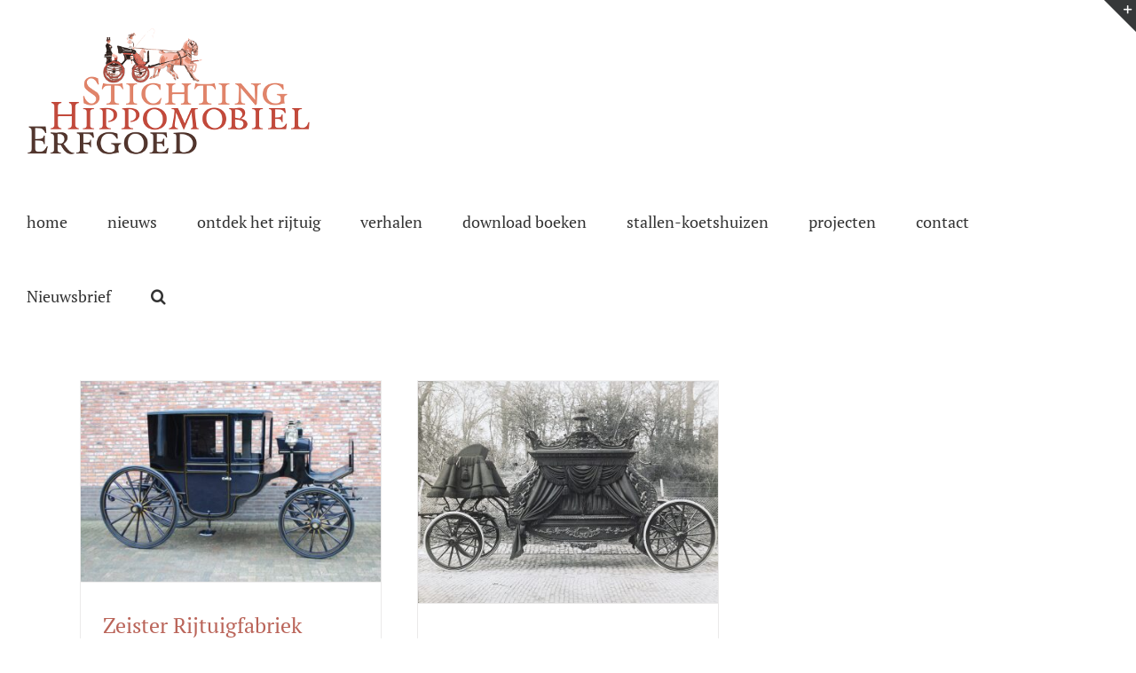

--- FILE ---
content_type: text/html; charset=UTF-8
request_url: https://www.hippomobielerfgoed.nl/tag/carrosseriefabriek/
body_size: 10282
content:
<!DOCTYPE html>
<html class="avada-html-layout-wide avada-html-header-position-top avada-html-is-archive" lang="nl-NL" prefix="og: http://ogp.me/ns# fb: http://ogp.me/ns/fb#">
<head>
	<meta http-equiv="X-UA-Compatible" content="IE=edge" />
	<meta http-equiv="Content-Type" content="text/html; charset=utf-8"/>
	<meta name="viewport" content="width=device-width, initial-scale=1" />
	<title>carrosseriefabriek &#8211; Hippomobielerfgoed</title>
<meta name='robots' content='max-image-preview:large' />
	<style>img:is([sizes="auto" i], [sizes^="auto," i]) { contain-intrinsic-size: 3000px 1500px }</style>
	<link rel="alternate" type="application/rss+xml" title="Hippomobielerfgoed &raquo; feed" href="https://www.hippomobielerfgoed.nl/feed/" />
<link rel="alternate" type="application/rss+xml" title="Hippomobielerfgoed &raquo; reacties feed" href="https://www.hippomobielerfgoed.nl/comments/feed/" />
					<link rel="shortcut icon" href="https://www.hippomobielerfgoed.nl/wp-content/uploads/2017/10/favicon.png" type="image/x-icon" />
		
					<!-- Apple Touch Icon -->
			<link rel="apple-touch-icon" sizes="180x180" href="https://www.hippomobielerfgoed.nl/wp-content/uploads/2017/10/favicon.png">
		
					<!-- Android Icon -->
			<link rel="icon" sizes="192x192" href="https://www.hippomobielerfgoed.nl/wp-content/uploads/2017/10/favicon.png">
		
					<!-- MS Edge Icon -->
			<meta name="msapplication-TileImage" content="https://www.hippomobielerfgoed.nl/wp-content/uploads/2017/10/favicon.png">
				<link rel="alternate" type="application/rss+xml" title="Hippomobielerfgoed &raquo; carrosseriefabriek tag feed" href="https://www.hippomobielerfgoed.nl/tag/carrosseriefabriek/feed/" />
				
		<meta property="og:locale" content="nl_NL"/>
		<meta property="og:type" content="article"/>
		<meta property="og:site_name" content="Hippomobielerfgoed"/>
		<meta property="og:title" content="  carrosseriefabriek"/>
				<meta property="og:url" content="https://www.hippomobielerfgoed.nl/2023/uitman/"/>
																				<meta property="og:image" content="https://www.hippomobielerfgoed.nl/wp-content/uploads/2023/02/1.JPG.jpg"/>
		<meta property="og:image:width" content="1998"/>
		<meta property="og:image:height" content="1341"/>
		<meta property="og:image:type" content="image/jpeg"/>
				<script type="text/javascript">
/* <![CDATA[ */
window._wpemojiSettings = {"baseUrl":"https:\/\/s.w.org\/images\/core\/emoji\/16.0.1\/72x72\/","ext":".png","svgUrl":"https:\/\/s.w.org\/images\/core\/emoji\/16.0.1\/svg\/","svgExt":".svg","source":{"concatemoji":"https:\/\/www.hippomobielerfgoed.nl\/wp-includes\/js\/wp-emoji-release.min.js?ver=6.8.3"}};
/*! This file is auto-generated */
!function(s,n){var o,i,e;function c(e){try{var t={supportTests:e,timestamp:(new Date).valueOf()};sessionStorage.setItem(o,JSON.stringify(t))}catch(e){}}function p(e,t,n){e.clearRect(0,0,e.canvas.width,e.canvas.height),e.fillText(t,0,0);var t=new Uint32Array(e.getImageData(0,0,e.canvas.width,e.canvas.height).data),a=(e.clearRect(0,0,e.canvas.width,e.canvas.height),e.fillText(n,0,0),new Uint32Array(e.getImageData(0,0,e.canvas.width,e.canvas.height).data));return t.every(function(e,t){return e===a[t]})}function u(e,t){e.clearRect(0,0,e.canvas.width,e.canvas.height),e.fillText(t,0,0);for(var n=e.getImageData(16,16,1,1),a=0;a<n.data.length;a++)if(0!==n.data[a])return!1;return!0}function f(e,t,n,a){switch(t){case"flag":return n(e,"\ud83c\udff3\ufe0f\u200d\u26a7\ufe0f","\ud83c\udff3\ufe0f\u200b\u26a7\ufe0f")?!1:!n(e,"\ud83c\udde8\ud83c\uddf6","\ud83c\udde8\u200b\ud83c\uddf6")&&!n(e,"\ud83c\udff4\udb40\udc67\udb40\udc62\udb40\udc65\udb40\udc6e\udb40\udc67\udb40\udc7f","\ud83c\udff4\u200b\udb40\udc67\u200b\udb40\udc62\u200b\udb40\udc65\u200b\udb40\udc6e\u200b\udb40\udc67\u200b\udb40\udc7f");case"emoji":return!a(e,"\ud83e\udedf")}return!1}function g(e,t,n,a){var r="undefined"!=typeof WorkerGlobalScope&&self instanceof WorkerGlobalScope?new OffscreenCanvas(300,150):s.createElement("canvas"),o=r.getContext("2d",{willReadFrequently:!0}),i=(o.textBaseline="top",o.font="600 32px Arial",{});return e.forEach(function(e){i[e]=t(o,e,n,a)}),i}function t(e){var t=s.createElement("script");t.src=e,t.defer=!0,s.head.appendChild(t)}"undefined"!=typeof Promise&&(o="wpEmojiSettingsSupports",i=["flag","emoji"],n.supports={everything:!0,everythingExceptFlag:!0},e=new Promise(function(e){s.addEventListener("DOMContentLoaded",e,{once:!0})}),new Promise(function(t){var n=function(){try{var e=JSON.parse(sessionStorage.getItem(o));if("object"==typeof e&&"number"==typeof e.timestamp&&(new Date).valueOf()<e.timestamp+604800&&"object"==typeof e.supportTests)return e.supportTests}catch(e){}return null}();if(!n){if("undefined"!=typeof Worker&&"undefined"!=typeof OffscreenCanvas&&"undefined"!=typeof URL&&URL.createObjectURL&&"undefined"!=typeof Blob)try{var e="postMessage("+g.toString()+"("+[JSON.stringify(i),f.toString(),p.toString(),u.toString()].join(",")+"));",a=new Blob([e],{type:"text/javascript"}),r=new Worker(URL.createObjectURL(a),{name:"wpTestEmojiSupports"});return void(r.onmessage=function(e){c(n=e.data),r.terminate(),t(n)})}catch(e){}c(n=g(i,f,p,u))}t(n)}).then(function(e){for(var t in e)n.supports[t]=e[t],n.supports.everything=n.supports.everything&&n.supports[t],"flag"!==t&&(n.supports.everythingExceptFlag=n.supports.everythingExceptFlag&&n.supports[t]);n.supports.everythingExceptFlag=n.supports.everythingExceptFlag&&!n.supports.flag,n.DOMReady=!1,n.readyCallback=function(){n.DOMReady=!0}}).then(function(){return e}).then(function(){var e;n.supports.everything||(n.readyCallback(),(e=n.source||{}).concatemoji?t(e.concatemoji):e.wpemoji&&e.twemoji&&(t(e.twemoji),t(e.wpemoji)))}))}((window,document),window._wpemojiSettings);
/* ]]> */
</script>
<style id='wp-emoji-styles-inline-css' type='text/css'>

	img.wp-smiley, img.emoji {
		display: inline !important;
		border: none !important;
		box-shadow: none !important;
		height: 1em !important;
		width: 1em !important;
		margin: 0 0.07em !important;
		vertical-align: -0.1em !important;
		background: none !important;
		padding: 0 !important;
	}
</style>
<link rel='stylesheet' id='fusion-dynamic-css-css' href='https://www.hippomobielerfgoed.nl/wp-content/uploads/fusion-styles/66bd6d9dce58c37c6c170b55b6f4e9ba.min.css?ver=3.13.3' type='text/css' media='all' />
<script type="text/javascript" src="https://www.hippomobielerfgoed.nl/wp-includes/js/jquery/jquery.min.js?ver=3.7.1" id="jquery-core-js"></script>
<script type="text/javascript" src="https://www.hippomobielerfgoed.nl/wp-includes/js/jquery/jquery-migrate.min.js?ver=3.4.1" id="jquery-migrate-js"></script>
<link rel="https://api.w.org/" href="https://www.hippomobielerfgoed.nl/wp-json/" /><link rel="alternate" title="JSON" type="application/json" href="https://www.hippomobielerfgoed.nl/wp-json/wp/v2/tags/1209" /><link rel="EditURI" type="application/rsd+xml" title="RSD" href="https://www.hippomobielerfgoed.nl/xmlrpc.php?rsd" />
<style type="text/css" id="css-fb-visibility">@media screen and (max-width: 640px){.fusion-no-small-visibility{display:none !important;}body .sm-text-align-center{text-align:center !important;}body .sm-text-align-left{text-align:left !important;}body .sm-text-align-right{text-align:right !important;}body .sm-flex-align-center{justify-content:center !important;}body .sm-flex-align-flex-start{justify-content:flex-start !important;}body .sm-flex-align-flex-end{justify-content:flex-end !important;}body .sm-mx-auto{margin-left:auto !important;margin-right:auto !important;}body .sm-ml-auto{margin-left:auto !important;}body .sm-mr-auto{margin-right:auto !important;}body .fusion-absolute-position-small{position:absolute;top:auto;width:100%;}.awb-sticky.awb-sticky-small{ position: sticky; top: var(--awb-sticky-offset,0); }}@media screen and (min-width: 641px) and (max-width: 1024px){.fusion-no-medium-visibility{display:none !important;}body .md-text-align-center{text-align:center !important;}body .md-text-align-left{text-align:left !important;}body .md-text-align-right{text-align:right !important;}body .md-flex-align-center{justify-content:center !important;}body .md-flex-align-flex-start{justify-content:flex-start !important;}body .md-flex-align-flex-end{justify-content:flex-end !important;}body .md-mx-auto{margin-left:auto !important;margin-right:auto !important;}body .md-ml-auto{margin-left:auto !important;}body .md-mr-auto{margin-right:auto !important;}body .fusion-absolute-position-medium{position:absolute;top:auto;width:100%;}.awb-sticky.awb-sticky-medium{ position: sticky; top: var(--awb-sticky-offset,0); }}@media screen and (min-width: 1025px){.fusion-no-large-visibility{display:none !important;}body .lg-text-align-center{text-align:center !important;}body .lg-text-align-left{text-align:left !important;}body .lg-text-align-right{text-align:right !important;}body .lg-flex-align-center{justify-content:center !important;}body .lg-flex-align-flex-start{justify-content:flex-start !important;}body .lg-flex-align-flex-end{justify-content:flex-end !important;}body .lg-mx-auto{margin-left:auto !important;margin-right:auto !important;}body .lg-ml-auto{margin-left:auto !important;}body .lg-mr-auto{margin-right:auto !important;}body .fusion-absolute-position-large{position:absolute;top:auto;width:100%;}.awb-sticky.awb-sticky-large{ position: sticky; top: var(--awb-sticky-offset,0); }}</style><script>(()=>{var o=[],i={};["on","off","toggle","show"].forEach((l=>{i[l]=function(){o.push([l,arguments])}})),window.Boxzilla=i,window.boxzilla_queue=o})();</script>		<script type="text/javascript">
			var doc = document.documentElement;
			doc.setAttribute( 'data-useragent', navigator.userAgent );
		</script>
		
	</head>

<body class="archive tag tag-carrosseriefabriek tag-1209 wp-theme-Avada wp-child-theme-Avada-Child-Theme fusion-image-hovers fusion-pagination-sizing fusion-button_type-flat fusion-button_span-no fusion-button_gradient-linear avada-image-rollover-circle-yes avada-image-rollover-no fusion-body ltr fusion-sticky-header no-tablet-sticky-header no-mobile-sticky-header no-mobile-slidingbar no-mobile-totop avada-has-rev-slider-styles fusion-disable-outline fusion-sub-menu-fade mobile-logo-pos-left layout-wide-mode avada-has-boxed-modal-shadow-none layout-scroll-offset-full avada-has-zero-margin-offset-top fusion-top-header menu-text-align-center mobile-menu-design-modern fusion-show-pagination-text fusion-header-layout-v1 avada-responsive avada-footer-fx-none avada-menu-highlight-style-bar fusion-search-form-classic fusion-main-menu-search-overlay fusion-avatar-square avada-sticky-shrinkage avada-dropdown-styles avada-blog-layout-grid avada-blog-archive-layout-grid avada-header-shadow-no avada-menu-icon-position-left avada-has-megamenu-shadow avada-has-mainmenu-dropdown-divider avada-has-header-100-width avada-has-mobile-menu-search avada-has-main-nav-search-icon avada-has-breadcrumb-mobile-hidden avada-has-titlebar-hide avada-has-slidingbar-widgets avada-has-slidingbar-position-top avada-slidingbar-toggle-style-triangle avada-has-pagination-padding avada-flyout-menu-direction-fade avada-ec-views-v1" data-awb-post-id="10510">
		<a class="skip-link screen-reader-text" href="#content">Ga naar inhoud</a>

	<div id="boxed-wrapper">
		
		<div id="wrapper" class="fusion-wrapper">
			<div id="home" style="position:relative;top:-1px;"></div>
							
					
			<header class="fusion-header-wrapper">
				<div class="fusion-header-v1 fusion-logo-alignment fusion-logo-left fusion-sticky-menu-1 fusion-sticky-logo- fusion-mobile-logo-  fusion-mobile-menu-design-modern">
					<div class="fusion-header-sticky-height"></div>
<div class="fusion-header">
	<div class="fusion-row">
					<div class="fusion-logo" data-margin-top="31px" data-margin-bottom="31px" data-margin-left="0px" data-margin-right="0px">
			<a class="fusion-logo-link"  href="https://www.hippomobielerfgoed.nl/" >

						<!-- standard logo -->
			<img src="https://www.hippomobielerfgoed.nl/wp-content/uploads/2017/10/logok2.png" srcset="https://www.hippomobielerfgoed.nl/wp-content/uploads/2017/10/logok2.png 1x" width="320" height="144" alt="Hippomobielerfgoed Logo" data-retina_logo_url="" class="fusion-standard-logo" />

			
					</a>
		</div>		<nav class="fusion-main-menu" aria-label="Main Menu"><div class="fusion-overlay-search">		<form role="search" class="searchform fusion-search-form  fusion-search-form-classic" method="get" action="https://www.hippomobielerfgoed.nl/">
			<div class="fusion-search-form-content">

				
				<div class="fusion-search-field search-field">
					<label><span class="screen-reader-text">Zoeken naar:</span>
													<input type="search" value="" name="s" class="s" placeholder="Zoeken..." required aria-required="true" aria-label="Zoeken..."/>
											</label>
				</div>
				<div class="fusion-search-button search-button">
					<input type="submit" class="fusion-search-submit searchsubmit" aria-label="Zoeken" value="&#xf002;" />
									</div>

				
			</div>


			
		</form>
		<div class="fusion-search-spacer"></div><a href="#" role="button" aria-label="Close Search" class="fusion-close-search"></a></div><ul id="menu-standaard" class="fusion-menu"><li  id="menu-item-103"  class="menu-item menu-item-type-post_type menu-item-object-page menu-item-home menu-item-103"  data-item-id="103"><a  href="https://www.hippomobielerfgoed.nl/" class="fusion-bar-highlight"><span class="menu-text">home</span></a></li><li  id="menu-item-145"  class="menu-item menu-item-type-taxonomy menu-item-object-category menu-item-145"  data-item-id="145"><a  href="https://www.hippomobielerfgoed.nl/category/nieuws/" class="fusion-bar-highlight"><span class="menu-text">nieuws</span></a></li><li  id="menu-item-90"  class="menu-item menu-item-type-post_type menu-item-object-page menu-item-has-children menu-item-90 fusion-dropdown-menu"  data-item-id="90"><a  href="https://www.hippomobielerfgoed.nl/kom-zelf-kijken/" class="fusion-bar-highlight"><span class="menu-text">ontdek het rijtuig</span></a><ul class="sub-menu"><li  id="menu-item-402"  class="menu-item menu-item-type-post_type menu-item-object-page menu-item-402 fusion-dropdown-submenu" ><a  href="https://www.hippomobielerfgoed.nl/borg-nienoord/" class="fusion-bar-highlight"><span>borg Nienoord</span></a></li><li  id="menu-item-405"  class="menu-item menu-item-type-post_type menu-item-object-page menu-item-405 fusion-dropdown-submenu" ><a  href="https://www.hippomobielerfgoed.nl/kasteel-duivenvoorde/" class="fusion-bar-highlight"><span>kasteel Duivenvoorde</span></a></li><li  id="menu-item-404"  class="menu-item menu-item-type-post_type menu-item-object-page menu-item-404 fusion-dropdown-submenu" ><a  href="https://www.hippomobielerfgoed.nl/kasteel-middachten/" class="fusion-bar-highlight"><span>kasteel Middachten</span></a></li><li  id="menu-item-403"  class="menu-item menu-item-type-post_type menu-item-object-page menu-item-403 fusion-dropdown-submenu" ><a  href="https://www.hippomobielerfgoed.nl/kasteel-twickel/" class="fusion-bar-highlight"><span>kasteel Twickel</span></a></li><li  id="menu-item-401"  class="menu-item menu-item-type-post_type menu-item-object-page menu-item-401 fusion-dropdown-submenu" ><a  href="https://www.hippomobielerfgoed.nl/museum-van-loon/" class="fusion-bar-highlight"><span>museum van Loon</span></a></li><li  id="menu-item-1349"  class="menu-item menu-item-type-post_type menu-item-object-page menu-item-1349 fusion-dropdown-submenu" ><a  href="https://www.hippomobielerfgoed.nl/kasteel-de-haar/" class="fusion-bar-highlight"><span>kasteel de Haar</span></a></li></ul></li><li  id="menu-item-1444"  class="menu-item menu-item-type-post_type menu-item-object-page menu-item-has-children menu-item-1444 fusion-dropdown-menu"  data-item-id="1444"><a  href="https://www.hippomobielerfgoed.nl/verhalen/" class="fusion-bar-highlight"><span class="menu-text">verhalen</span></a><ul class="sub-menu"><li  id="menu-item-1362"  class="menu-item menu-item-type-taxonomy menu-item-object-category menu-item-1362 fusion-dropdown-submenu" ><a  href="https://www.hippomobielerfgoed.nl/category/verhalen/bedrijfswagens/" class="fusion-bar-highlight"><span>bedrijfswagens</span></a></li><li  id="menu-item-1363"  class="menu-item menu-item-type-taxonomy menu-item-object-category menu-item-1363 fusion-dropdown-submenu" ><a  href="https://www.hippomobielerfgoed.nl/category/verhalen/concoursen/" class="fusion-bar-highlight"><span>concoursen</span></a></li><li  id="menu-item-1364"  class="menu-item menu-item-type-taxonomy menu-item-object-category menu-item-1364 fusion-dropdown-submenu" ><a  href="https://www.hippomobielerfgoed.nl/category/verhalen/divers-van-kunst-tot-speelgoed/" class="fusion-bar-highlight"><span>divers (van kunst tot speelgoed)</span></a></li><li  id="menu-item-374"  class="menu-item menu-item-type-post_type menu-item-object-page menu-item-374 fusion-dropdown-submenu" ><a  href="https://www.hippomobielerfgoed.nl/gouden-koets/" class="fusion-bar-highlight"><span>gouden koets</span></a></li><li  id="menu-item-1365"  class="menu-item menu-item-type-taxonomy menu-item-object-category menu-item-1365 fusion-dropdown-submenu" ><a  href="https://www.hippomobielerfgoed.nl/category/verhalen/herenstallen/" class="fusion-bar-highlight"><span>herenstallen</span></a></li><li  id="menu-item-1366"  class="menu-item menu-item-type-taxonomy menu-item-object-category menu-item-1366 fusion-dropdown-submenu" ><a  href="https://www.hippomobielerfgoed.nl/category/verhalen/koetspaarden/" class="fusion-bar-highlight"><span>koetspaarden</span></a></li><li  id="menu-item-1367"  class="menu-item menu-item-type-taxonomy menu-item-object-category menu-item-1367 fusion-dropdown-submenu" ><a  href="https://www.hippomobielerfgoed.nl/category/verhalen/rijtuigbouwers/" class="fusion-bar-highlight"><span>rijtuigbouwers</span></a></li><li  id="menu-item-1368"  class="menu-item menu-item-type-taxonomy menu-item-object-category menu-item-1368 fusion-dropdown-submenu" ><a  href="https://www.hippomobielerfgoed.nl/category/verhalen/stalhouders/" class="fusion-bar-highlight"><span>stalhouders</span></a></li><li  id="menu-item-1369"  class="menu-item menu-item-type-taxonomy menu-item-object-category menu-item-1369 fusion-dropdown-submenu" ><a  href="https://www.hippomobielerfgoed.nl/category/verhalen/streekgerij/" class="fusion-bar-highlight"><span>streekgerij</span></a></li><li  id="menu-item-1370"  class="menu-item menu-item-type-taxonomy menu-item-object-category menu-item-1370 fusion-dropdown-submenu" ><a  href="https://www.hippomobielerfgoed.nl/category/verhalen/tuigenmakers/" class="fusion-bar-highlight"><span>tuigenmakers</span></a></li></ul></li><li  id="menu-item-95"  class="menu-item menu-item-type-post_type menu-item-object-page menu-item-95"  data-item-id="95"><a  href="https://www.hippomobielerfgoed.nl/bibliotheek/" class="fusion-bar-highlight"><span class="menu-text">download boeken</span></a></li><li  id="menu-item-9279"  class="menu-item menu-item-type-post_type menu-item-object-page menu-item-has-children menu-item-9279 fusion-dropdown-menu"  data-item-id="9279"><a  href="https://www.hippomobielerfgoed.nl/stallen-koetshuizen-en-garages/" class="fusion-bar-highlight"><span class="menu-text">stallen-koetshuizen</span></a><ul class="sub-menu"><li  id="menu-item-9283"  class="menu-item menu-item-type-post_type menu-item-object-page menu-item-9283 fusion-dropdown-submenu" ><a  href="https://www.hippomobielerfgoed.nl/stallen-koetshuizen-en-garages/" class="fusion-bar-highlight"><span>stallen koetshuizen en garages</span></a></li><li  id="menu-item-9282"  class="menu-item menu-item-type-post_type menu-item-object-page menu-item-9282 fusion-dropdown-submenu" ><a  href="https://www.hippomobielerfgoed.nl/monumentale-koetshuizen/" class="fusion-bar-highlight"><span>monumentale koetshuizen</span></a></li></ul></li><li  id="menu-item-4648"  class="menu-item menu-item-type-post_type menu-item-object-page menu-item-has-children menu-item-4648 fusion-dropdown-menu"  data-item-id="4648"><a  href="https://www.hippomobielerfgoed.nl/projecten/" class="fusion-bar-highlight"><span class="menu-text">projecten</span></a><ul class="sub-menu"><li  id="menu-item-6718"  class="menu-item menu-item-type-post_type menu-item-object-page menu-item-6718 fusion-dropdown-submenu" ><a  href="https://www.hippomobielerfgoed.nl/projecten/arrenslede-schutter-van-bakel-amsterdam-museum-van-loon/" class="fusion-bar-highlight"><span>Arrenslede</span></a></li><li  id="menu-item-6972"  class="menu-item menu-item-type-post_type menu-item-object-page menu-item-6972 fusion-dropdown-submenu" ><a  href="https://www.hippomobielerfgoed.nl/projecten/berline-gravin-van-wassenaar-obdam-kasteel-twickel/" class="fusion-bar-highlight"><span>Berline</span></a></li><li  id="menu-item-4852"  class="menu-item menu-item-type-post_type menu-item-object-page menu-item-4852 fusion-dropdown-submenu" ><a  href="https://www.hippomobielerfgoed.nl/projecten/bokkenkar-kasteel-duivenvoorde/" class="fusion-bar-highlight"><span>Bokkenkar</span></a></li><li  id="menu-item-4879"  class="menu-item menu-item-type-post_type menu-item-object-page menu-item-4879 fusion-dropdown-submenu" ><a  href="https://www.hippomobielerfgoed.nl/projecten/bokken-arrentikker-kasteel-duivenvoorde/" class="fusion-bar-highlight"><span>Bokken arrentikker</span></a></li><li  id="menu-item-5066"  class="menu-item menu-item-type-post_type menu-item-object-page menu-item-5066 fusion-dropdown-submenu" ><a  href="https://www.hippomobielerfgoed.nl/projecten/break-muhlbacher-kasteel-de-haar/" class="fusion-bar-highlight"><span>Break</span></a></li><li  id="menu-item-5219"  class="menu-item menu-item-type-post_type menu-item-object-page menu-item-5219 fusion-dropdown-submenu" ><a  href="https://www.hippomobielerfgoed.nl/projecten/break-schutter-van-bakel-museum-van-loon/" class="fusion-bar-highlight"><span>Break</span></a></li><li  id="menu-item-5437"  class="menu-item menu-item-type-post_type menu-item-object-page menu-item-5437 fusion-dropdown-submenu" ><a  href="https://www.hippomobielerfgoed.nl/projecten/caleche-a-la-daumont-muhlbacher-kasteel-de-haar/" class="fusion-bar-highlight"><span>Calèche à la d’Aumont</span></a></li><li  id="menu-item-7270"  class="menu-item menu-item-type-post_type menu-item-object-page menu-item-7270 fusion-dropdown-submenu" ><a  href="https://www.hippomobielerfgoed.nl/projecten/duc-panier-kasteel-duivenvoorde/" class="fusion-bar-highlight"><span>Duc panier</span></a></li><li  id="menu-item-6196"  class="menu-item menu-item-type-post_type menu-item-object-page menu-item-6196 fusion-dropdown-submenu" ><a  href="https://www.hippomobielerfgoed.nl/projecten/ezelwagen-kasteel-duivenvoorde/" class="fusion-bar-highlight"><span>Ezelwagen</span></a></li><li  id="menu-item-6685"  class="menu-item menu-item-type-post_type menu-item-object-page menu-item-6685 fusion-dropdown-submenu" ><a  href="https://www.hippomobielerfgoed.nl/projecten/galaberline-schutter-van-bakel-amsterdam-museum-van-loon/" class="fusion-bar-highlight"><span>Galaberline</span></a></li><li  id="menu-item-6436"  class="menu-item menu-item-type-post_type menu-item-object-page menu-item-6436 fusion-dropdown-submenu" ><a  href="https://www.hippomobielerfgoed.nl/projecten/grand-duc-victoria-snutsel-bruxelles-kasteel-de-haar/" class="fusion-bar-highlight"><span>Grand duc-victoria</span></a></li><li  id="menu-item-6650"  class="menu-item menu-item-type-post_type menu-item-object-page menu-item-6650 fusion-dropdown-submenu" ><a  href="https://www.hippomobielerfgoed.nl/projecten/napoleon-phaeton-ingenhoes-de-bilt-kasteel-de-haar/" class="fusion-bar-highlight"><span>Napoleon phaeton</span></a></li><li  id="menu-item-10909"  class="menu-item menu-item-type-post_type menu-item-object-page menu-item-10909 fusion-dropdown-submenu" ><a  href="https://www.hippomobielerfgoed.nl/landauer-henrich-veth-arnhem/" class="fusion-bar-highlight"><span>Landauer 1</span></a></li><li  id="menu-item-10907"  class="menu-item menu-item-type-post_type menu-item-object-page menu-item-10907 fusion-dropdown-submenu" ><a  href="https://www.hippomobielerfgoed.nl/landauer-2/" class="fusion-bar-highlight"><span>Landauer 2</span></a></li><li  id="menu-item-9810"  class="menu-item menu-item-type-post_type menu-item-object-page menu-item-9810 fusion-dropdown-submenu" ><a  href="https://www.hippomobielerfgoed.nl/projecten/phaeton-transformable/" class="fusion-bar-highlight"><span>Phaeton transformable</span></a></li></ul></li><li  id="menu-item-92"  class="menu-item menu-item-type-post_type menu-item-object-page menu-item-92"  data-item-id="92"><a  href="https://www.hippomobielerfgoed.nl/contact/" class="fusion-bar-highlight"><span class="menu-text">contact</span></a></li><li  id="menu-item-8019"  class="menu-item menu-item-type-custom menu-item-object-custom menu-item-8019"  data-item-id="8019"><a  title="inschrijven voor de nieuwsbrief" class="fusion-bar-highlight" onclick="Boxzilla.show(7959); return false;"><span class="menu-text">Nieuwsbrief</span></a></li><li class="fusion-custom-menu-item fusion-main-menu-search fusion-search-overlay"><a class="fusion-main-menu-icon fusion-bar-highlight" href="#" aria-label="Zoeken" data-title="Zoeken" title="Zoeken" role="button" aria-expanded="false"></a></li></ul></nav><nav class="fusion-main-menu fusion-sticky-menu" aria-label="Main Menu Sticky"><div class="fusion-overlay-search">		<form role="search" class="searchform fusion-search-form  fusion-search-form-classic" method="get" action="https://www.hippomobielerfgoed.nl/">
			<div class="fusion-search-form-content">

				
				<div class="fusion-search-field search-field">
					<label><span class="screen-reader-text">Zoeken naar:</span>
													<input type="search" value="" name="s" class="s" placeholder="Zoeken..." required aria-required="true" aria-label="Zoeken..."/>
											</label>
				</div>
				<div class="fusion-search-button search-button">
					<input type="submit" class="fusion-search-submit searchsubmit" aria-label="Zoeken" value="&#xf002;" />
									</div>

				
			</div>


			
		</form>
		<div class="fusion-search-spacer"></div><a href="#" role="button" aria-label="Close Search" class="fusion-close-search"></a></div><ul id="menu-standaard-1" class="fusion-menu"><li   class="menu-item menu-item-type-post_type menu-item-object-page menu-item-home menu-item-103"  data-item-id="103"><a  href="https://www.hippomobielerfgoed.nl/" class="fusion-bar-highlight"><span class="menu-text">home</span></a></li><li   class="menu-item menu-item-type-taxonomy menu-item-object-category menu-item-145"  data-item-id="145"><a  href="https://www.hippomobielerfgoed.nl/category/nieuws/" class="fusion-bar-highlight"><span class="menu-text">nieuws</span></a></li><li   class="menu-item menu-item-type-post_type menu-item-object-page menu-item-has-children menu-item-90 fusion-dropdown-menu"  data-item-id="90"><a  href="https://www.hippomobielerfgoed.nl/kom-zelf-kijken/" class="fusion-bar-highlight"><span class="menu-text">ontdek het rijtuig</span></a><ul class="sub-menu"><li   class="menu-item menu-item-type-post_type menu-item-object-page menu-item-402 fusion-dropdown-submenu" ><a  href="https://www.hippomobielerfgoed.nl/borg-nienoord/" class="fusion-bar-highlight"><span>borg Nienoord</span></a></li><li   class="menu-item menu-item-type-post_type menu-item-object-page menu-item-405 fusion-dropdown-submenu" ><a  href="https://www.hippomobielerfgoed.nl/kasteel-duivenvoorde/" class="fusion-bar-highlight"><span>kasteel Duivenvoorde</span></a></li><li   class="menu-item menu-item-type-post_type menu-item-object-page menu-item-404 fusion-dropdown-submenu" ><a  href="https://www.hippomobielerfgoed.nl/kasteel-middachten/" class="fusion-bar-highlight"><span>kasteel Middachten</span></a></li><li   class="menu-item menu-item-type-post_type menu-item-object-page menu-item-403 fusion-dropdown-submenu" ><a  href="https://www.hippomobielerfgoed.nl/kasteel-twickel/" class="fusion-bar-highlight"><span>kasteel Twickel</span></a></li><li   class="menu-item menu-item-type-post_type menu-item-object-page menu-item-401 fusion-dropdown-submenu" ><a  href="https://www.hippomobielerfgoed.nl/museum-van-loon/" class="fusion-bar-highlight"><span>museum van Loon</span></a></li><li   class="menu-item menu-item-type-post_type menu-item-object-page menu-item-1349 fusion-dropdown-submenu" ><a  href="https://www.hippomobielerfgoed.nl/kasteel-de-haar/" class="fusion-bar-highlight"><span>kasteel de Haar</span></a></li></ul></li><li   class="menu-item menu-item-type-post_type menu-item-object-page menu-item-has-children menu-item-1444 fusion-dropdown-menu"  data-item-id="1444"><a  href="https://www.hippomobielerfgoed.nl/verhalen/" class="fusion-bar-highlight"><span class="menu-text">verhalen</span></a><ul class="sub-menu"><li   class="menu-item menu-item-type-taxonomy menu-item-object-category menu-item-1362 fusion-dropdown-submenu" ><a  href="https://www.hippomobielerfgoed.nl/category/verhalen/bedrijfswagens/" class="fusion-bar-highlight"><span>bedrijfswagens</span></a></li><li   class="menu-item menu-item-type-taxonomy menu-item-object-category menu-item-1363 fusion-dropdown-submenu" ><a  href="https://www.hippomobielerfgoed.nl/category/verhalen/concoursen/" class="fusion-bar-highlight"><span>concoursen</span></a></li><li   class="menu-item menu-item-type-taxonomy menu-item-object-category menu-item-1364 fusion-dropdown-submenu" ><a  href="https://www.hippomobielerfgoed.nl/category/verhalen/divers-van-kunst-tot-speelgoed/" class="fusion-bar-highlight"><span>divers (van kunst tot speelgoed)</span></a></li><li   class="menu-item menu-item-type-post_type menu-item-object-page menu-item-374 fusion-dropdown-submenu" ><a  href="https://www.hippomobielerfgoed.nl/gouden-koets/" class="fusion-bar-highlight"><span>gouden koets</span></a></li><li   class="menu-item menu-item-type-taxonomy menu-item-object-category menu-item-1365 fusion-dropdown-submenu" ><a  href="https://www.hippomobielerfgoed.nl/category/verhalen/herenstallen/" class="fusion-bar-highlight"><span>herenstallen</span></a></li><li   class="menu-item menu-item-type-taxonomy menu-item-object-category menu-item-1366 fusion-dropdown-submenu" ><a  href="https://www.hippomobielerfgoed.nl/category/verhalen/koetspaarden/" class="fusion-bar-highlight"><span>koetspaarden</span></a></li><li   class="menu-item menu-item-type-taxonomy menu-item-object-category menu-item-1367 fusion-dropdown-submenu" ><a  href="https://www.hippomobielerfgoed.nl/category/verhalen/rijtuigbouwers/" class="fusion-bar-highlight"><span>rijtuigbouwers</span></a></li><li   class="menu-item menu-item-type-taxonomy menu-item-object-category menu-item-1368 fusion-dropdown-submenu" ><a  href="https://www.hippomobielerfgoed.nl/category/verhalen/stalhouders/" class="fusion-bar-highlight"><span>stalhouders</span></a></li><li   class="menu-item menu-item-type-taxonomy menu-item-object-category menu-item-1369 fusion-dropdown-submenu" ><a  href="https://www.hippomobielerfgoed.nl/category/verhalen/streekgerij/" class="fusion-bar-highlight"><span>streekgerij</span></a></li><li   class="menu-item menu-item-type-taxonomy menu-item-object-category menu-item-1370 fusion-dropdown-submenu" ><a  href="https://www.hippomobielerfgoed.nl/category/verhalen/tuigenmakers/" class="fusion-bar-highlight"><span>tuigenmakers</span></a></li></ul></li><li   class="menu-item menu-item-type-post_type menu-item-object-page menu-item-95"  data-item-id="95"><a  href="https://www.hippomobielerfgoed.nl/bibliotheek/" class="fusion-bar-highlight"><span class="menu-text">download boeken</span></a></li><li   class="menu-item menu-item-type-post_type menu-item-object-page menu-item-has-children menu-item-9279 fusion-dropdown-menu"  data-item-id="9279"><a  href="https://www.hippomobielerfgoed.nl/stallen-koetshuizen-en-garages/" class="fusion-bar-highlight"><span class="menu-text">stallen-koetshuizen</span></a><ul class="sub-menu"><li   class="menu-item menu-item-type-post_type menu-item-object-page menu-item-9283 fusion-dropdown-submenu" ><a  href="https://www.hippomobielerfgoed.nl/stallen-koetshuizen-en-garages/" class="fusion-bar-highlight"><span>stallen koetshuizen en garages</span></a></li><li   class="menu-item menu-item-type-post_type menu-item-object-page menu-item-9282 fusion-dropdown-submenu" ><a  href="https://www.hippomobielerfgoed.nl/monumentale-koetshuizen/" class="fusion-bar-highlight"><span>monumentale koetshuizen</span></a></li></ul></li><li   class="menu-item menu-item-type-post_type menu-item-object-page menu-item-has-children menu-item-4648 fusion-dropdown-menu"  data-item-id="4648"><a  href="https://www.hippomobielerfgoed.nl/projecten/" class="fusion-bar-highlight"><span class="menu-text">projecten</span></a><ul class="sub-menu"><li   class="menu-item menu-item-type-post_type menu-item-object-page menu-item-6718 fusion-dropdown-submenu" ><a  href="https://www.hippomobielerfgoed.nl/projecten/arrenslede-schutter-van-bakel-amsterdam-museum-van-loon/" class="fusion-bar-highlight"><span>Arrenslede</span></a></li><li   class="menu-item menu-item-type-post_type menu-item-object-page menu-item-6972 fusion-dropdown-submenu" ><a  href="https://www.hippomobielerfgoed.nl/projecten/berline-gravin-van-wassenaar-obdam-kasteel-twickel/" class="fusion-bar-highlight"><span>Berline</span></a></li><li   class="menu-item menu-item-type-post_type menu-item-object-page menu-item-4852 fusion-dropdown-submenu" ><a  href="https://www.hippomobielerfgoed.nl/projecten/bokkenkar-kasteel-duivenvoorde/" class="fusion-bar-highlight"><span>Bokkenkar</span></a></li><li   class="menu-item menu-item-type-post_type menu-item-object-page menu-item-4879 fusion-dropdown-submenu" ><a  href="https://www.hippomobielerfgoed.nl/projecten/bokken-arrentikker-kasteel-duivenvoorde/" class="fusion-bar-highlight"><span>Bokken arrentikker</span></a></li><li   class="menu-item menu-item-type-post_type menu-item-object-page menu-item-5066 fusion-dropdown-submenu" ><a  href="https://www.hippomobielerfgoed.nl/projecten/break-muhlbacher-kasteel-de-haar/" class="fusion-bar-highlight"><span>Break</span></a></li><li   class="menu-item menu-item-type-post_type menu-item-object-page menu-item-5219 fusion-dropdown-submenu" ><a  href="https://www.hippomobielerfgoed.nl/projecten/break-schutter-van-bakel-museum-van-loon/" class="fusion-bar-highlight"><span>Break</span></a></li><li   class="menu-item menu-item-type-post_type menu-item-object-page menu-item-5437 fusion-dropdown-submenu" ><a  href="https://www.hippomobielerfgoed.nl/projecten/caleche-a-la-daumont-muhlbacher-kasteel-de-haar/" class="fusion-bar-highlight"><span>Calèche à la d’Aumont</span></a></li><li   class="menu-item menu-item-type-post_type menu-item-object-page menu-item-7270 fusion-dropdown-submenu" ><a  href="https://www.hippomobielerfgoed.nl/projecten/duc-panier-kasteel-duivenvoorde/" class="fusion-bar-highlight"><span>Duc panier</span></a></li><li   class="menu-item menu-item-type-post_type menu-item-object-page menu-item-6196 fusion-dropdown-submenu" ><a  href="https://www.hippomobielerfgoed.nl/projecten/ezelwagen-kasteel-duivenvoorde/" class="fusion-bar-highlight"><span>Ezelwagen</span></a></li><li   class="menu-item menu-item-type-post_type menu-item-object-page menu-item-6685 fusion-dropdown-submenu" ><a  href="https://www.hippomobielerfgoed.nl/projecten/galaberline-schutter-van-bakel-amsterdam-museum-van-loon/" class="fusion-bar-highlight"><span>Galaberline</span></a></li><li   class="menu-item menu-item-type-post_type menu-item-object-page menu-item-6436 fusion-dropdown-submenu" ><a  href="https://www.hippomobielerfgoed.nl/projecten/grand-duc-victoria-snutsel-bruxelles-kasteel-de-haar/" class="fusion-bar-highlight"><span>Grand duc-victoria</span></a></li><li   class="menu-item menu-item-type-post_type menu-item-object-page menu-item-6650 fusion-dropdown-submenu" ><a  href="https://www.hippomobielerfgoed.nl/projecten/napoleon-phaeton-ingenhoes-de-bilt-kasteel-de-haar/" class="fusion-bar-highlight"><span>Napoleon phaeton</span></a></li><li   class="menu-item menu-item-type-post_type menu-item-object-page menu-item-10909 fusion-dropdown-submenu" ><a  href="https://www.hippomobielerfgoed.nl/landauer-henrich-veth-arnhem/" class="fusion-bar-highlight"><span>Landauer 1</span></a></li><li   class="menu-item menu-item-type-post_type menu-item-object-page menu-item-10907 fusion-dropdown-submenu" ><a  href="https://www.hippomobielerfgoed.nl/landauer-2/" class="fusion-bar-highlight"><span>Landauer 2</span></a></li><li   class="menu-item menu-item-type-post_type menu-item-object-page menu-item-9810 fusion-dropdown-submenu" ><a  href="https://www.hippomobielerfgoed.nl/projecten/phaeton-transformable/" class="fusion-bar-highlight"><span>Phaeton transformable</span></a></li></ul></li><li   class="menu-item menu-item-type-post_type menu-item-object-page menu-item-92"  data-item-id="92"><a  href="https://www.hippomobielerfgoed.nl/contact/" class="fusion-bar-highlight"><span class="menu-text">contact</span></a></li><li   class="menu-item menu-item-type-custom menu-item-object-custom menu-item-8019"  data-item-id="8019"><a  title="inschrijven voor de nieuwsbrief" class="fusion-bar-highlight" onclick="Boxzilla.show(7959); return false;"><span class="menu-text">Nieuwsbrief</span></a></li><li class="fusion-custom-menu-item fusion-main-menu-search fusion-search-overlay"><a class="fusion-main-menu-icon fusion-bar-highlight" href="#" aria-label="Zoeken" data-title="Zoeken" title="Zoeken" role="button" aria-expanded="false"></a></li></ul></nav><div class="fusion-mobile-navigation"><ul id="menu-standaard-2" class="fusion-mobile-menu"><li   class="menu-item menu-item-type-post_type menu-item-object-page menu-item-home menu-item-103"  data-item-id="103"><a  href="https://www.hippomobielerfgoed.nl/" class="fusion-bar-highlight"><span class="menu-text">home</span></a></li><li   class="menu-item menu-item-type-taxonomy menu-item-object-category menu-item-145"  data-item-id="145"><a  href="https://www.hippomobielerfgoed.nl/category/nieuws/" class="fusion-bar-highlight"><span class="menu-text">nieuws</span></a></li><li   class="menu-item menu-item-type-post_type menu-item-object-page menu-item-has-children menu-item-90 fusion-dropdown-menu"  data-item-id="90"><a  href="https://www.hippomobielerfgoed.nl/kom-zelf-kijken/" class="fusion-bar-highlight"><span class="menu-text">ontdek het rijtuig</span></a><ul class="sub-menu"><li   class="menu-item menu-item-type-post_type menu-item-object-page menu-item-402 fusion-dropdown-submenu" ><a  href="https://www.hippomobielerfgoed.nl/borg-nienoord/" class="fusion-bar-highlight"><span>borg Nienoord</span></a></li><li   class="menu-item menu-item-type-post_type menu-item-object-page menu-item-405 fusion-dropdown-submenu" ><a  href="https://www.hippomobielerfgoed.nl/kasteel-duivenvoorde/" class="fusion-bar-highlight"><span>kasteel Duivenvoorde</span></a></li><li   class="menu-item menu-item-type-post_type menu-item-object-page menu-item-404 fusion-dropdown-submenu" ><a  href="https://www.hippomobielerfgoed.nl/kasteel-middachten/" class="fusion-bar-highlight"><span>kasteel Middachten</span></a></li><li   class="menu-item menu-item-type-post_type menu-item-object-page menu-item-403 fusion-dropdown-submenu" ><a  href="https://www.hippomobielerfgoed.nl/kasteel-twickel/" class="fusion-bar-highlight"><span>kasteel Twickel</span></a></li><li   class="menu-item menu-item-type-post_type menu-item-object-page menu-item-401 fusion-dropdown-submenu" ><a  href="https://www.hippomobielerfgoed.nl/museum-van-loon/" class="fusion-bar-highlight"><span>museum van Loon</span></a></li><li   class="menu-item menu-item-type-post_type menu-item-object-page menu-item-1349 fusion-dropdown-submenu" ><a  href="https://www.hippomobielerfgoed.nl/kasteel-de-haar/" class="fusion-bar-highlight"><span>kasteel de Haar</span></a></li></ul></li><li   class="menu-item menu-item-type-post_type menu-item-object-page menu-item-has-children menu-item-1444 fusion-dropdown-menu"  data-item-id="1444"><a  href="https://www.hippomobielerfgoed.nl/verhalen/" class="fusion-bar-highlight"><span class="menu-text">verhalen</span></a><ul class="sub-menu"><li   class="menu-item menu-item-type-taxonomy menu-item-object-category menu-item-1362 fusion-dropdown-submenu" ><a  href="https://www.hippomobielerfgoed.nl/category/verhalen/bedrijfswagens/" class="fusion-bar-highlight"><span>bedrijfswagens</span></a></li><li   class="menu-item menu-item-type-taxonomy menu-item-object-category menu-item-1363 fusion-dropdown-submenu" ><a  href="https://www.hippomobielerfgoed.nl/category/verhalen/concoursen/" class="fusion-bar-highlight"><span>concoursen</span></a></li><li   class="menu-item menu-item-type-taxonomy menu-item-object-category menu-item-1364 fusion-dropdown-submenu" ><a  href="https://www.hippomobielerfgoed.nl/category/verhalen/divers-van-kunst-tot-speelgoed/" class="fusion-bar-highlight"><span>divers (van kunst tot speelgoed)</span></a></li><li   class="menu-item menu-item-type-post_type menu-item-object-page menu-item-374 fusion-dropdown-submenu" ><a  href="https://www.hippomobielerfgoed.nl/gouden-koets/" class="fusion-bar-highlight"><span>gouden koets</span></a></li><li   class="menu-item menu-item-type-taxonomy menu-item-object-category menu-item-1365 fusion-dropdown-submenu" ><a  href="https://www.hippomobielerfgoed.nl/category/verhalen/herenstallen/" class="fusion-bar-highlight"><span>herenstallen</span></a></li><li   class="menu-item menu-item-type-taxonomy menu-item-object-category menu-item-1366 fusion-dropdown-submenu" ><a  href="https://www.hippomobielerfgoed.nl/category/verhalen/koetspaarden/" class="fusion-bar-highlight"><span>koetspaarden</span></a></li><li   class="menu-item menu-item-type-taxonomy menu-item-object-category menu-item-1367 fusion-dropdown-submenu" ><a  href="https://www.hippomobielerfgoed.nl/category/verhalen/rijtuigbouwers/" class="fusion-bar-highlight"><span>rijtuigbouwers</span></a></li><li   class="menu-item menu-item-type-taxonomy menu-item-object-category menu-item-1368 fusion-dropdown-submenu" ><a  href="https://www.hippomobielerfgoed.nl/category/verhalen/stalhouders/" class="fusion-bar-highlight"><span>stalhouders</span></a></li><li   class="menu-item menu-item-type-taxonomy menu-item-object-category menu-item-1369 fusion-dropdown-submenu" ><a  href="https://www.hippomobielerfgoed.nl/category/verhalen/streekgerij/" class="fusion-bar-highlight"><span>streekgerij</span></a></li><li   class="menu-item menu-item-type-taxonomy menu-item-object-category menu-item-1370 fusion-dropdown-submenu" ><a  href="https://www.hippomobielerfgoed.nl/category/verhalen/tuigenmakers/" class="fusion-bar-highlight"><span>tuigenmakers</span></a></li></ul></li><li   class="menu-item menu-item-type-post_type menu-item-object-page menu-item-95"  data-item-id="95"><a  href="https://www.hippomobielerfgoed.nl/bibliotheek/" class="fusion-bar-highlight"><span class="menu-text">download boeken</span></a></li><li   class="menu-item menu-item-type-post_type menu-item-object-page menu-item-has-children menu-item-9279 fusion-dropdown-menu"  data-item-id="9279"><a  href="https://www.hippomobielerfgoed.nl/stallen-koetshuizen-en-garages/" class="fusion-bar-highlight"><span class="menu-text">stallen-koetshuizen</span></a><ul class="sub-menu"><li   class="menu-item menu-item-type-post_type menu-item-object-page menu-item-9283 fusion-dropdown-submenu" ><a  href="https://www.hippomobielerfgoed.nl/stallen-koetshuizen-en-garages/" class="fusion-bar-highlight"><span>stallen koetshuizen en garages</span></a></li><li   class="menu-item menu-item-type-post_type menu-item-object-page menu-item-9282 fusion-dropdown-submenu" ><a  href="https://www.hippomobielerfgoed.nl/monumentale-koetshuizen/" class="fusion-bar-highlight"><span>monumentale koetshuizen</span></a></li></ul></li><li   class="menu-item menu-item-type-post_type menu-item-object-page menu-item-has-children menu-item-4648 fusion-dropdown-menu"  data-item-id="4648"><a  href="https://www.hippomobielerfgoed.nl/projecten/" class="fusion-bar-highlight"><span class="menu-text">projecten</span></a><ul class="sub-menu"><li   class="menu-item menu-item-type-post_type menu-item-object-page menu-item-6718 fusion-dropdown-submenu" ><a  href="https://www.hippomobielerfgoed.nl/projecten/arrenslede-schutter-van-bakel-amsterdam-museum-van-loon/" class="fusion-bar-highlight"><span>Arrenslede</span></a></li><li   class="menu-item menu-item-type-post_type menu-item-object-page menu-item-6972 fusion-dropdown-submenu" ><a  href="https://www.hippomobielerfgoed.nl/projecten/berline-gravin-van-wassenaar-obdam-kasteel-twickel/" class="fusion-bar-highlight"><span>Berline</span></a></li><li   class="menu-item menu-item-type-post_type menu-item-object-page menu-item-4852 fusion-dropdown-submenu" ><a  href="https://www.hippomobielerfgoed.nl/projecten/bokkenkar-kasteel-duivenvoorde/" class="fusion-bar-highlight"><span>Bokkenkar</span></a></li><li   class="menu-item menu-item-type-post_type menu-item-object-page menu-item-4879 fusion-dropdown-submenu" ><a  href="https://www.hippomobielerfgoed.nl/projecten/bokken-arrentikker-kasteel-duivenvoorde/" class="fusion-bar-highlight"><span>Bokken arrentikker</span></a></li><li   class="menu-item menu-item-type-post_type menu-item-object-page menu-item-5066 fusion-dropdown-submenu" ><a  href="https://www.hippomobielerfgoed.nl/projecten/break-muhlbacher-kasteel-de-haar/" class="fusion-bar-highlight"><span>Break</span></a></li><li   class="menu-item menu-item-type-post_type menu-item-object-page menu-item-5219 fusion-dropdown-submenu" ><a  href="https://www.hippomobielerfgoed.nl/projecten/break-schutter-van-bakel-museum-van-loon/" class="fusion-bar-highlight"><span>Break</span></a></li><li   class="menu-item menu-item-type-post_type menu-item-object-page menu-item-5437 fusion-dropdown-submenu" ><a  href="https://www.hippomobielerfgoed.nl/projecten/caleche-a-la-daumont-muhlbacher-kasteel-de-haar/" class="fusion-bar-highlight"><span>Calèche à la d’Aumont</span></a></li><li   class="menu-item menu-item-type-post_type menu-item-object-page menu-item-7270 fusion-dropdown-submenu" ><a  href="https://www.hippomobielerfgoed.nl/projecten/duc-panier-kasteel-duivenvoorde/" class="fusion-bar-highlight"><span>Duc panier</span></a></li><li   class="menu-item menu-item-type-post_type menu-item-object-page menu-item-6196 fusion-dropdown-submenu" ><a  href="https://www.hippomobielerfgoed.nl/projecten/ezelwagen-kasteel-duivenvoorde/" class="fusion-bar-highlight"><span>Ezelwagen</span></a></li><li   class="menu-item menu-item-type-post_type menu-item-object-page menu-item-6685 fusion-dropdown-submenu" ><a  href="https://www.hippomobielerfgoed.nl/projecten/galaberline-schutter-van-bakel-amsterdam-museum-van-loon/" class="fusion-bar-highlight"><span>Galaberline</span></a></li><li   class="menu-item menu-item-type-post_type menu-item-object-page menu-item-6436 fusion-dropdown-submenu" ><a  href="https://www.hippomobielerfgoed.nl/projecten/grand-duc-victoria-snutsel-bruxelles-kasteel-de-haar/" class="fusion-bar-highlight"><span>Grand duc-victoria</span></a></li><li   class="menu-item menu-item-type-post_type menu-item-object-page menu-item-6650 fusion-dropdown-submenu" ><a  href="https://www.hippomobielerfgoed.nl/projecten/napoleon-phaeton-ingenhoes-de-bilt-kasteel-de-haar/" class="fusion-bar-highlight"><span>Napoleon phaeton</span></a></li><li   class="menu-item menu-item-type-post_type menu-item-object-page menu-item-10909 fusion-dropdown-submenu" ><a  href="https://www.hippomobielerfgoed.nl/landauer-henrich-veth-arnhem/" class="fusion-bar-highlight"><span>Landauer 1</span></a></li><li   class="menu-item menu-item-type-post_type menu-item-object-page menu-item-10907 fusion-dropdown-submenu" ><a  href="https://www.hippomobielerfgoed.nl/landauer-2/" class="fusion-bar-highlight"><span>Landauer 2</span></a></li><li   class="menu-item menu-item-type-post_type menu-item-object-page menu-item-9810 fusion-dropdown-submenu" ><a  href="https://www.hippomobielerfgoed.nl/projecten/phaeton-transformable/" class="fusion-bar-highlight"><span>Phaeton transformable</span></a></li></ul></li><li   class="menu-item menu-item-type-post_type menu-item-object-page menu-item-92"  data-item-id="92"><a  href="https://www.hippomobielerfgoed.nl/contact/" class="fusion-bar-highlight"><span class="menu-text">contact</span></a></li><li   class="menu-item menu-item-type-custom menu-item-object-custom menu-item-8019"  data-item-id="8019"><a  title="inschrijven voor de nieuwsbrief" class="fusion-bar-highlight" onclick="Boxzilla.show(7959); return false;"><span class="menu-text">Nieuwsbrief</span></a></li></ul></div>	<div class="fusion-mobile-menu-icons">
							<a href="#" class="fusion-icon awb-icon-bars" aria-label="Toggle mobile menu" aria-expanded="false"></a>
		
					<a href="#" class="fusion-icon awb-icon-search" aria-label="Toggle mobile search"></a>
		
		
			</div>

<nav class="fusion-mobile-nav-holder fusion-mobile-menu-text-align-left" aria-label="Main Menu Mobile"></nav>

	<nav class="fusion-mobile-nav-holder fusion-mobile-menu-text-align-left fusion-mobile-sticky-nav-holder" aria-label="Main Menu Mobile Sticky"></nav>
		
<div class="fusion-clearfix"></div>
<div class="fusion-mobile-menu-search">
			<form role="search" class="searchform fusion-search-form  fusion-search-form-classic" method="get" action="https://www.hippomobielerfgoed.nl/">
			<div class="fusion-search-form-content">

				
				<div class="fusion-search-field search-field">
					<label><span class="screen-reader-text">Zoeken naar:</span>
													<input type="search" value="" name="s" class="s" placeholder="Zoeken..." required aria-required="true" aria-label="Zoeken..."/>
											</label>
				</div>
				<div class="fusion-search-button search-button">
					<input type="submit" class="fusion-search-submit searchsubmit" aria-label="Zoeken" value="&#xf002;" />
									</div>

				
			</div>


			
		</form>
		</div>
			</div>
</div>
				</div>
				<div class="fusion-clearfix"></div>
			</header>
								
							<div id="sliders-container" class="fusion-slider-visibility">
					</div>
				
					
							
			
						<main id="main" class="clearfix ">
				<div class="fusion-row" style="">
<section id="content" class=" full-width" style="width: 100%;">
	
	<div id="posts-container" class="fusion-blog-archive fusion-blog-layout-grid-wrapper fusion-clearfix">
	<div class="fusion-posts-container fusion-blog-layout-grid fusion-blog-layout-grid-3 isotope fusion-blog-pagination " data-pages="1">
		
		
													<article id="post-10510" class="fusion-post-grid  post fusion-clearfix post-10510 type-post status-publish format-standard has-post-thumbnail hentry category-rijtuigbouwers category-uncategorized category-verhalen tag-carrosseriefabriek tag-diligence-zeist tag-gebroeders-uitman tag-uitman-zeist tag-van-den-heuvel-valkenswaard tag-wagenmaker-pel tag-wagenmakerij tag-wagentje-van-dieges">
														<div class="fusion-post-wrapper">
				
				
				
									
		<div class="fusion-flexslider flexslider fusion-flexslider-loading fusion-post-slideshow">
		<ul class="slides">
																		<li><div  class="fusion-image-wrapper" aria-haspopup="true">
							<a href="https://www.hippomobielerfgoed.nl/2023/uitman/" aria-label="Zeister Rijtuigfabriek Gebroeders Uitman">
							<img width="1998" height="1341" src="https://www.hippomobielerfgoed.nl/wp-content/uploads/2023/02/1.JPG.jpg" class="attachment-full size-full wp-post-image" alt="" decoding="async" fetchpriority="high" srcset="https://www.hippomobielerfgoed.nl/wp-content/uploads/2023/02/1.JPG-200x134.jpg 200w, https://www.hippomobielerfgoed.nl/wp-content/uploads/2023/02/1.JPG-400x268.jpg 400w, https://www.hippomobielerfgoed.nl/wp-content/uploads/2023/02/1.JPG-600x403.jpg 600w, https://www.hippomobielerfgoed.nl/wp-content/uploads/2023/02/1.JPG-800x537.jpg 800w, https://www.hippomobielerfgoed.nl/wp-content/uploads/2023/02/1.JPG-1200x805.jpg 1200w, https://www.hippomobielerfgoed.nl/wp-content/uploads/2023/02/1.JPG.jpg 1998w" sizes="(min-width: 2200px) 100vw, (min-width: 784px) 340px, (min-width: 712px) 510px, (min-width: 640px) 712px, " />			</a>
							</div>
</li>
																																																																														</ul>
	</div>
				
														<div class="fusion-post-content-wrapper">
				
				
				<div class="fusion-post-content post-content">
					<h2 class="entry-title fusion-post-title"><a href="https://www.hippomobielerfgoed.nl/2023/uitman/">Zeister Rijtuigfabriek Gebroeders Uitman</a></h2>
																<p class="fusion-single-line-meta"><span class="vcard rich-snippet-hidden"><span class="fn"><a href="https://www.hippomobielerfgoed.nl/author/mario-broekhuis/" title="Berichten van Mario Broekhuis" rel="author">Mario Broekhuis</a></span></span><span class="updated rich-snippet-hidden">2023-02-17T16:08:47+00:00</span><span>06-02-2023</span><span class="fusion-inline-sep">|</span></p>
																										<div class="fusion-content-sep sep-double sep-solid"></div>
						
					
					<div class="fusion-post-content-container">
						<p>Een fraaie berliner-vigilante van de firma Van den Heuvel in Valkenswaard is gemerkt ‘Gebr. Uitman Zeist’, net als een stel olielantaarns voor rijtuigen in dezelfde collectie. Opnieuw een niet veel voorkomende naam als rijtuigfabrikant, maar wel een interessante. Gerrit Uitman geeft zijn zonen mee om vast te houden aan het geloof te blijven en zuinig  [...]</p>					</div>
				</div>

				
																																<div class="fusion-meta-info">
																										<div class="fusion-alignleft">
										<a href="https://www.hippomobielerfgoed.nl/2023/uitman/" class="fusion-read-more" aria-label="More on Zeister Rijtuigfabriek Gebroeders Uitman">
											Lees meer										</a>
									</div>
								
																							</div>
															
									</div>
				
									</div>
							</article>

			
											<article id="post-4236" class="fusion-post-grid  post fusion-clearfix post-4236 type-post status-publish format-standard has-post-thumbnail hentry category-rijtuigbouwers category-verhalen tag-alkmaar tag-benz-overland tag-carrosseriefabriek tag-heer-hugowaard tag-heerhogowaard tag-heiligland tag-j-askes-ezn tag-jac-met tag-jacob-met tag-middenweg tag-rijtuigfabrikant tag-stoomrijtuigfabriek tag-wagenmaker tag-wagenmakerij">
														<div class="fusion-post-wrapper">
				
				
				
									
		<div class="fusion-flexslider flexslider fusion-flexslider-loading fusion-post-slideshow">
		<ul class="slides">
																		<li><div  class="fusion-image-wrapper" aria-haspopup="true">
							<a href="https://www.hippomobielerfgoed.nl/2020/alkmaar/" aria-label="Stoomrijtuigfabrieken van Alkmaar">
							<img width="2560" height="1892" src="https://www.hippomobielerfgoed.nl/wp-content/uploads/2020/07/1-met-jacq-archief-alkmaar-op-achtergrond-vicoriepark-scaled.jpg" class="attachment-full size-full wp-post-image" alt="" decoding="async" srcset="https://www.hippomobielerfgoed.nl/wp-content/uploads/2020/07/1-met-jacq-archief-alkmaar-op-achtergrond-vicoriepark-200x148.jpg 200w, https://www.hippomobielerfgoed.nl/wp-content/uploads/2020/07/1-met-jacq-archief-alkmaar-op-achtergrond-vicoriepark-400x296.jpg 400w, https://www.hippomobielerfgoed.nl/wp-content/uploads/2020/07/1-met-jacq-archief-alkmaar-op-achtergrond-vicoriepark-600x443.jpg 600w, https://www.hippomobielerfgoed.nl/wp-content/uploads/2020/07/1-met-jacq-archief-alkmaar-op-achtergrond-vicoriepark-800x591.jpg 800w, https://www.hippomobielerfgoed.nl/wp-content/uploads/2020/07/1-met-jacq-archief-alkmaar-op-achtergrond-vicoriepark-1200x887.jpg 1200w, https://www.hippomobielerfgoed.nl/wp-content/uploads/2020/07/1-met-jacq-archief-alkmaar-op-achtergrond-vicoriepark-scaled.jpg 2560w" sizes="(min-width: 2200px) 100vw, (min-width: 784px) 340px, (min-width: 712px) 510px, (min-width: 640px) 712px, " />			</a>
							</div>
</li>
																																																																														</ul>
	</div>
				
														<div class="fusion-post-content-wrapper">
				
				
				<div class="fusion-post-content post-content">
					<h2 class="entry-title fusion-post-title"><a href="https://www.hippomobielerfgoed.nl/2020/alkmaar/">Stoomrijtuigfabrieken van Alkmaar</a></h2>
																<p class="fusion-single-line-meta"><span class="vcard rich-snippet-hidden"><span class="fn"><a href="https://www.hippomobielerfgoed.nl/author/mario-broekhuis/" title="Berichten van Mario Broekhuis" rel="author">Mario Broekhuis</a></span></span><span class="updated rich-snippet-hidden">2021-03-04T13:33:46+00:00</span><span>10-07-2020</span><span class="fusion-inline-sep">|</span></p>
																										<div class="fusion-content-sep sep-double sep-solid"></div>
						
					
					<div class="fusion-post-content-container">
						<p>Bij een ‘stoomrijtuigfabriek’ kun je je van alles voortellen. Van stoomtreinen tot indrukwekkende industrieën met ratelende machines en lopende banden. Maar in Alkmaar was het een klein ambachtsbedrijf dat een stoomketel had om de draaibank en de boormachine aan te drijven. Twee stoomrijtuigfabrieken telde de stad van de kaaskoppen: van Jacob Met en Jan Asjes.  [...]</p>					</div>
				</div>

				
																																<div class="fusion-meta-info">
																										<div class="fusion-alignleft">
										<a href="https://www.hippomobielerfgoed.nl/2020/alkmaar/" class="fusion-read-more" aria-label="More on Stoomrijtuigfabrieken van Alkmaar">
											Lees meer										</a>
									</div>
								
																							</div>
															
									</div>
				
									</div>
							</article>

			
		
		
	</div>

			</div>
</section>
						
					</div>  <!-- fusion-row -->
				</main>  <!-- #main -->
				
				
								
					
		<div class="fusion-footer">
					
	<footer class="fusion-footer-widget-area fusion-widget-area fusion-footer-widget-area-center">
		<div class="fusion-row">
			<div class="fusion-columns fusion-columns-3 fusion-widget-area">
				
																									<div class="fusion-column col-lg-4 col-md-4 col-sm-4">
							<section id="text-2" class="fusion-footer-widget-column widget widget_text" style="border-style: solid;border-color:transparent;border-width:0px;">			<div class="textwidget"><p><a href="https://www.hippomobielerfgoed.nl/doelstelling/"><img decoding="async" class="alignnone size-full wp-image-8358" src="https://www.hippomobielerfgoed.nl/wp-content/uploads/2021/01/anbi_logo-e1610463410493.jpg" alt="" width="75" height="59" /></a>  <a href="https://www.cultuurfonds.nl/"><img decoding="async" class="alignnone wp-image-515" src="https://www.hippomobielerfgoed.nl/wp-content/uploads/2017/12/Prins-Bernhard_0-150x150.jpg" alt="Prins Bernhard Cultuurfonds" width="70" height="47" srcset="https://www.hippomobielerfgoed.nl/wp-content/uploads/2017/12/Prins-Bernhard_0-200x133.jpg 200w, https://www.hippomobielerfgoed.nl/wp-content/uploads/2017/12/Prins-Bernhard_0.jpg 300w" sizes="(max-width: 70px) 100vw, 70px" /></a>  <a href="https://www.mondriaanfonds.nl/"><img decoding="async" class="alignnone wp-image-514" src="https://www.hippomobielerfgoed.nl/wp-content/uploads/2017/12/mondriaan-150x150.jpg" alt="Mondriaan fonds" width="70" height="97" srcset="https://www.hippomobielerfgoed.nl/wp-content/uploads/2017/12/mondriaan-200x277.jpg 200w, https://www.hippomobielerfgoed.nl/wp-content/uploads/2017/12/mondriaan-217x300.jpg 217w, https://www.hippomobielerfgoed.nl/wp-content/uploads/2017/12/mondriaan-400x553.jpg 400w, https://www.hippomobielerfgoed.nl/wp-content/uploads/2017/12/mondriaan-600x830.jpg 600w, https://www.hippomobielerfgoed.nl/wp-content/uploads/2017/12/mondriaan-740x1024.jpg 740w, https://www.hippomobielerfgoed.nl/wp-content/uploads/2017/12/mondriaan-768x1063.jpg 768w, https://www.hippomobielerfgoed.nl/wp-content/uploads/2017/12/mondriaan-800x1107.jpg 800w, https://www.hippomobielerfgoed.nl/wp-content/uploads/2017/12/mondriaan.jpg 1152w" sizes="(max-width: 70px) 100vw, 70px" /></a><a href="https://www.hippomobielerfgoed.nl/wp-content/uploads/2017/12/Prins-Bernhard_0.jpg">  </a><a href="https://www.dioraphte.nl/"><img decoding="async" class="alignnone wp-image-542" src="https://www.hippomobielerfgoed.nl/wp-content/uploads/2017/12/dioraphte_cc7.jpg" alt="Dioraphte" width="90" height="31" /></a></p>
</div>
		<div style="clear:both;"></div></section>																					</div>
																										<div class="fusion-column col-lg-4 col-md-4 col-sm-4">
							<section id="contact_info-widget-2" class="fusion-footer-widget-column widget contact_info" style="border-style: solid;border-color:transparent;border-width:0px;">
		<div class="contact-info-container">
							<p class="address">Stichting Hippomobiel Erfgoed</p>
			
			
			
			
												<p class="email">E-mail: <a href="mailto:h&#105;pp&#111;mobie&#108;&#64;gma&#105;l.&#99;&#111;&#109;">hippomobiel@gmail.com</a></p>
							
					</div>
		<div style="clear:both;"></div></section><section id="text-3" class="fusion-footer-widget-column widget widget_text" style="border-style: solid;border-color:transparent;border-width:0px;">			<div class="textwidget"><p><a href="https://www.hippomobielerfgoed.nl/doelstelling/">Over de stichting</a></p>
</div>
		<div style="clear:both;"></div></section>																					</div>
																										<div class="fusion-column fusion-column-last col-lg-4 col-md-4 col-sm-4">
													</div>
																																				
				<div class="fusion-clearfix"></div>
			</div> <!-- fusion-columns -->
		</div> <!-- fusion-row -->
	</footer> <!-- fusion-footer-widget-area -->

	
	<footer id="footer" class="fusion-footer-copyright-area fusion-footer-copyright-center">
		<div class="fusion-row">
			<div class="fusion-copyright-content">

				<div class="fusion-copyright-notice">
		<div>
		Copyright sinds 2017 hippomobielerfgoed.
<br><br>
Deze pagina is gemaakt door 
<a href="https://haverproducties.nl/">
haverproducties.nl</a>	</div>
</div>
<div class="fusion-social-links-footer">
	</div>

			</div> <!-- fusion-fusion-copyright-content -->
		</div> <!-- fusion-row -->
	</footer> <!-- #footer -->
		</div> <!-- fusion-footer -->

		
											<div class="fusion-sliding-bar-wrapper">
									<div id="slidingbar-area" class="slidingbar-area fusion-sliding-bar-area fusion-widget-area fusion-sliding-bar-position-top fusion-sliding-bar-text-align-left fusion-sliding-bar-toggle-triangle" data-breakpoint="800" data-toggle="triangle">
					<div class="fusion-sb-toggle-wrapper">
				<a class="fusion-sb-toggle" href="#"><span class="screen-reader-text">Toggle Sliding Bar Area</span></a>
			</div>
		
		<div id="slidingbar" class="fusion-sliding-bar">
						<div class="fusion-row">
								<div class="fusion-columns row fusion-columns-2 columns columns-2">

																														<div class="fusion-column col-lg-6 col-md-6 col-sm-6">
														</div>
																															<div class="fusion-column col-lg-6 col-md-6 col-sm-6">
														</div>
																																																												<div class="fusion-clearfix"></div>
				</div>
			</div>
		</div>
	</div>
							</div>
																</div> <!-- wrapper -->
		</div> <!-- #boxed-wrapper -->
				<a class="fusion-one-page-text-link fusion-page-load-link" tabindex="-1" href="#" aria-hidden="true">Page load link</a>

		<div class="avada-footer-scripts">
			<script type="text/javascript">var fusionNavIsCollapsed=function(e){var t,n;window.innerWidth<=e.getAttribute("data-breakpoint")?(e.classList.add("collapse-enabled"),e.classList.remove("awb-menu_desktop"),e.classList.contains("expanded")||window.dispatchEvent(new CustomEvent("fusion-mobile-menu-collapsed",{detail:{nav:e}})),(n=e.querySelectorAll(".menu-item-has-children.expanded")).length&&n.forEach((function(e){e.querySelector(".awb-menu__open-nav-submenu_mobile").setAttribute("aria-expanded","false")}))):(null!==e.querySelector(".menu-item-has-children.expanded .awb-menu__open-nav-submenu_click")&&e.querySelector(".menu-item-has-children.expanded .awb-menu__open-nav-submenu_click").click(),e.classList.remove("collapse-enabled"),e.classList.add("awb-menu_desktop"),null!==e.querySelector(".awb-menu__main-ul")&&e.querySelector(".awb-menu__main-ul").removeAttribute("style")),e.classList.add("no-wrapper-transition"),clearTimeout(t),t=setTimeout(()=>{e.classList.remove("no-wrapper-transition")},400),e.classList.remove("loading")},fusionRunNavIsCollapsed=function(){var e,t=document.querySelectorAll(".awb-menu");for(e=0;e<t.length;e++)fusionNavIsCollapsed(t[e])};function avadaGetScrollBarWidth(){var e,t,n,l=document.createElement("p");return l.style.width="100%",l.style.height="200px",(e=document.createElement("div")).style.position="absolute",e.style.top="0px",e.style.left="0px",e.style.visibility="hidden",e.style.width="200px",e.style.height="150px",e.style.overflow="hidden",e.appendChild(l),document.body.appendChild(e),t=l.offsetWidth,e.style.overflow="scroll",t==(n=l.offsetWidth)&&(n=e.clientWidth),document.body.removeChild(e),jQuery("html").hasClass("awb-scroll")&&10<t-n?10:t-n}fusionRunNavIsCollapsed(),window.addEventListener("fusion-resize-horizontal",fusionRunNavIsCollapsed);</script><script type="speculationrules">
{"prefetch":[{"source":"document","where":{"and":[{"href_matches":"\/*"},{"not":{"href_matches":["\/wp-*.php","\/wp-admin\/*","\/wp-content\/uploads\/*","\/wp-content\/*","\/wp-content\/plugins\/*","\/wp-content\/themes\/Avada-Child-Theme\/*","\/wp-content\/themes\/Avada\/*","\/*\\?(.+)"]}},{"not":{"selector_matches":"a[rel~=\"nofollow\"]"}},{"not":{"selector_matches":".no-prefetch, .no-prefetch a"}}]},"eagerness":"conservative"}]}
</script>
<script type="text/javascript" src="https://www.hippomobielerfgoed.nl/wp-content/uploads/fusion-scripts/ca47dfece76ee2c1c876663092085292.min.js?ver=3.13.3" id="fusion-scripts-js"></script>
				<script type="text/javascript">
				jQuery( document ).ready( function() {
					var ajaxurl = 'https://www.hippomobielerfgoed.nl/wp-admin/admin-ajax.php';
					if ( 0 < jQuery( '.fusion-login-nonce' ).length ) {
						jQuery.get( ajaxurl, { 'action': 'fusion_login_nonce' }, function( response ) {
							jQuery( '.fusion-login-nonce' ).html( response );
						});
					}
				});
				</script>
						</div>

			<section class="to-top-container to-top-right" aria-labelledby="awb-to-top-label">
		<a href="#" id="toTop" class="fusion-top-top-link">
			<span id="awb-to-top-label" class="screen-reader-text">Ga naar de bovenkant</span>

					</a>
	</section>
		</body>
</html>
